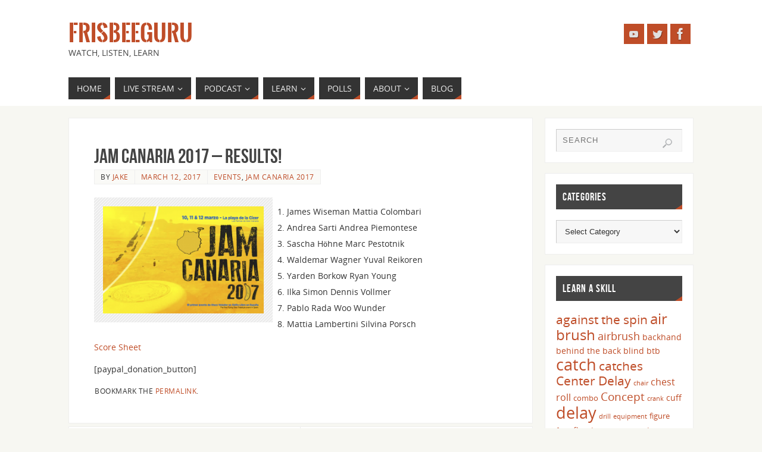

--- FILE ---
content_type: text/html; charset=UTF-8
request_url: https://heinsville.com/jam-canaria-2017-results/
body_size: 12089
content:
<!DOCTYPE html>
<html lang="en-US">
<head>
<meta name="viewport" content="width=device-width, user-scalable=yes, initial-scale=1.0, minimum-scale=1.0, maximum-scale=3.0">
<meta http-equiv="Content-Type" content="text/html; charset=UTF-8" />
<link rel="profile" href="http://gmpg.org/xfn/11" />
<link rel="pingback" href="https://heinsville.com/xmlrpc.php" />
<title>Jam Canaria 2017 &#8211; Results! &#8211; FrisbeeGuru</title>
<meta name='robots' content='max-image-preview:large' />
	<style>img:is([sizes="auto" i], [sizes^="auto," i]) { contain-intrinsic-size: 3000px 1500px }</style>
	
<style id='wp-emoji-styles-inline-css' type='text/css'>

	img.wp-smiley, img.emoji {
		display: inline !important;
		border: none !important;
		box-shadow: none !important;
		height: 1em !important;
		width: 1em !important;
		margin: 0 0.07em !important;
		vertical-align: -0.1em !important;
		background: none !important;
		padding: 0 !important;
	}
</style>
<link rel='stylesheet' id='wp-block-library-css' href='https://heinsville.com/wp-includes/css/dist/block-library/style.min.css?ver=6.8.3' type='text/css' media='all' />
<style id='classic-theme-styles-inline-css' type='text/css'>
/*! This file is auto-generated */
.wp-block-button__link{color:#fff;background-color:#32373c;border-radius:9999px;box-shadow:none;text-decoration:none;padding:calc(.667em + 2px) calc(1.333em + 2px);font-size:1.125em}.wp-block-file__button{background:#32373c;color:#fff;text-decoration:none}
</style>
<style id='powerpress-player-block-style-inline-css' type='text/css'>


</style>
<style id='global-styles-inline-css' type='text/css'>
:root{--wp--preset--aspect-ratio--square: 1;--wp--preset--aspect-ratio--4-3: 4/3;--wp--preset--aspect-ratio--3-4: 3/4;--wp--preset--aspect-ratio--3-2: 3/2;--wp--preset--aspect-ratio--2-3: 2/3;--wp--preset--aspect-ratio--16-9: 16/9;--wp--preset--aspect-ratio--9-16: 9/16;--wp--preset--color--black: #000000;--wp--preset--color--cyan-bluish-gray: #abb8c3;--wp--preset--color--white: #ffffff;--wp--preset--color--pale-pink: #f78da7;--wp--preset--color--vivid-red: #cf2e2e;--wp--preset--color--luminous-vivid-orange: #ff6900;--wp--preset--color--luminous-vivid-amber: #fcb900;--wp--preset--color--light-green-cyan: #7bdcb5;--wp--preset--color--vivid-green-cyan: #00d084;--wp--preset--color--pale-cyan-blue: #8ed1fc;--wp--preset--color--vivid-cyan-blue: #0693e3;--wp--preset--color--vivid-purple: #9b51e0;--wp--preset--gradient--vivid-cyan-blue-to-vivid-purple: linear-gradient(135deg,rgba(6,147,227,1) 0%,rgb(155,81,224) 100%);--wp--preset--gradient--light-green-cyan-to-vivid-green-cyan: linear-gradient(135deg,rgb(122,220,180) 0%,rgb(0,208,130) 100%);--wp--preset--gradient--luminous-vivid-amber-to-luminous-vivid-orange: linear-gradient(135deg,rgba(252,185,0,1) 0%,rgba(255,105,0,1) 100%);--wp--preset--gradient--luminous-vivid-orange-to-vivid-red: linear-gradient(135deg,rgba(255,105,0,1) 0%,rgb(207,46,46) 100%);--wp--preset--gradient--very-light-gray-to-cyan-bluish-gray: linear-gradient(135deg,rgb(238,238,238) 0%,rgb(169,184,195) 100%);--wp--preset--gradient--cool-to-warm-spectrum: linear-gradient(135deg,rgb(74,234,220) 0%,rgb(151,120,209) 20%,rgb(207,42,186) 40%,rgb(238,44,130) 60%,rgb(251,105,98) 80%,rgb(254,248,76) 100%);--wp--preset--gradient--blush-light-purple: linear-gradient(135deg,rgb(255,206,236) 0%,rgb(152,150,240) 100%);--wp--preset--gradient--blush-bordeaux: linear-gradient(135deg,rgb(254,205,165) 0%,rgb(254,45,45) 50%,rgb(107,0,62) 100%);--wp--preset--gradient--luminous-dusk: linear-gradient(135deg,rgb(255,203,112) 0%,rgb(199,81,192) 50%,rgb(65,88,208) 100%);--wp--preset--gradient--pale-ocean: linear-gradient(135deg,rgb(255,245,203) 0%,rgb(182,227,212) 50%,rgb(51,167,181) 100%);--wp--preset--gradient--electric-grass: linear-gradient(135deg,rgb(202,248,128) 0%,rgb(113,206,126) 100%);--wp--preset--gradient--midnight: linear-gradient(135deg,rgb(2,3,129) 0%,rgb(40,116,252) 100%);--wp--preset--font-size--small: 13px;--wp--preset--font-size--medium: 20px;--wp--preset--font-size--large: 36px;--wp--preset--font-size--x-large: 42px;--wp--preset--spacing--20: 0.44rem;--wp--preset--spacing--30: 0.67rem;--wp--preset--spacing--40: 1rem;--wp--preset--spacing--50: 1.5rem;--wp--preset--spacing--60: 2.25rem;--wp--preset--spacing--70: 3.38rem;--wp--preset--spacing--80: 5.06rem;--wp--preset--shadow--natural: 6px 6px 9px rgba(0, 0, 0, 0.2);--wp--preset--shadow--deep: 12px 12px 50px rgba(0, 0, 0, 0.4);--wp--preset--shadow--sharp: 6px 6px 0px rgba(0, 0, 0, 0.2);--wp--preset--shadow--outlined: 6px 6px 0px -3px rgba(255, 255, 255, 1), 6px 6px rgba(0, 0, 0, 1);--wp--preset--shadow--crisp: 6px 6px 0px rgba(0, 0, 0, 1);}:where(.is-layout-flex){gap: 0.5em;}:where(.is-layout-grid){gap: 0.5em;}body .is-layout-flex{display: flex;}.is-layout-flex{flex-wrap: wrap;align-items: center;}.is-layout-flex > :is(*, div){margin: 0;}body .is-layout-grid{display: grid;}.is-layout-grid > :is(*, div){margin: 0;}:where(.wp-block-columns.is-layout-flex){gap: 2em;}:where(.wp-block-columns.is-layout-grid){gap: 2em;}:where(.wp-block-post-template.is-layout-flex){gap: 1.25em;}:where(.wp-block-post-template.is-layout-grid){gap: 1.25em;}.has-black-color{color: var(--wp--preset--color--black) !important;}.has-cyan-bluish-gray-color{color: var(--wp--preset--color--cyan-bluish-gray) !important;}.has-white-color{color: var(--wp--preset--color--white) !important;}.has-pale-pink-color{color: var(--wp--preset--color--pale-pink) !important;}.has-vivid-red-color{color: var(--wp--preset--color--vivid-red) !important;}.has-luminous-vivid-orange-color{color: var(--wp--preset--color--luminous-vivid-orange) !important;}.has-luminous-vivid-amber-color{color: var(--wp--preset--color--luminous-vivid-amber) !important;}.has-light-green-cyan-color{color: var(--wp--preset--color--light-green-cyan) !important;}.has-vivid-green-cyan-color{color: var(--wp--preset--color--vivid-green-cyan) !important;}.has-pale-cyan-blue-color{color: var(--wp--preset--color--pale-cyan-blue) !important;}.has-vivid-cyan-blue-color{color: var(--wp--preset--color--vivid-cyan-blue) !important;}.has-vivid-purple-color{color: var(--wp--preset--color--vivid-purple) !important;}.has-black-background-color{background-color: var(--wp--preset--color--black) !important;}.has-cyan-bluish-gray-background-color{background-color: var(--wp--preset--color--cyan-bluish-gray) !important;}.has-white-background-color{background-color: var(--wp--preset--color--white) !important;}.has-pale-pink-background-color{background-color: var(--wp--preset--color--pale-pink) !important;}.has-vivid-red-background-color{background-color: var(--wp--preset--color--vivid-red) !important;}.has-luminous-vivid-orange-background-color{background-color: var(--wp--preset--color--luminous-vivid-orange) !important;}.has-luminous-vivid-amber-background-color{background-color: var(--wp--preset--color--luminous-vivid-amber) !important;}.has-light-green-cyan-background-color{background-color: var(--wp--preset--color--light-green-cyan) !important;}.has-vivid-green-cyan-background-color{background-color: var(--wp--preset--color--vivid-green-cyan) !important;}.has-pale-cyan-blue-background-color{background-color: var(--wp--preset--color--pale-cyan-blue) !important;}.has-vivid-cyan-blue-background-color{background-color: var(--wp--preset--color--vivid-cyan-blue) !important;}.has-vivid-purple-background-color{background-color: var(--wp--preset--color--vivid-purple) !important;}.has-black-border-color{border-color: var(--wp--preset--color--black) !important;}.has-cyan-bluish-gray-border-color{border-color: var(--wp--preset--color--cyan-bluish-gray) !important;}.has-white-border-color{border-color: var(--wp--preset--color--white) !important;}.has-pale-pink-border-color{border-color: var(--wp--preset--color--pale-pink) !important;}.has-vivid-red-border-color{border-color: var(--wp--preset--color--vivid-red) !important;}.has-luminous-vivid-orange-border-color{border-color: var(--wp--preset--color--luminous-vivid-orange) !important;}.has-luminous-vivid-amber-border-color{border-color: var(--wp--preset--color--luminous-vivid-amber) !important;}.has-light-green-cyan-border-color{border-color: var(--wp--preset--color--light-green-cyan) !important;}.has-vivid-green-cyan-border-color{border-color: var(--wp--preset--color--vivid-green-cyan) !important;}.has-pale-cyan-blue-border-color{border-color: var(--wp--preset--color--pale-cyan-blue) !important;}.has-vivid-cyan-blue-border-color{border-color: var(--wp--preset--color--vivid-cyan-blue) !important;}.has-vivid-purple-border-color{border-color: var(--wp--preset--color--vivid-purple) !important;}.has-vivid-cyan-blue-to-vivid-purple-gradient-background{background: var(--wp--preset--gradient--vivid-cyan-blue-to-vivid-purple) !important;}.has-light-green-cyan-to-vivid-green-cyan-gradient-background{background: var(--wp--preset--gradient--light-green-cyan-to-vivid-green-cyan) !important;}.has-luminous-vivid-amber-to-luminous-vivid-orange-gradient-background{background: var(--wp--preset--gradient--luminous-vivid-amber-to-luminous-vivid-orange) !important;}.has-luminous-vivid-orange-to-vivid-red-gradient-background{background: var(--wp--preset--gradient--luminous-vivid-orange-to-vivid-red) !important;}.has-very-light-gray-to-cyan-bluish-gray-gradient-background{background: var(--wp--preset--gradient--very-light-gray-to-cyan-bluish-gray) !important;}.has-cool-to-warm-spectrum-gradient-background{background: var(--wp--preset--gradient--cool-to-warm-spectrum) !important;}.has-blush-light-purple-gradient-background{background: var(--wp--preset--gradient--blush-light-purple) !important;}.has-blush-bordeaux-gradient-background{background: var(--wp--preset--gradient--blush-bordeaux) !important;}.has-luminous-dusk-gradient-background{background: var(--wp--preset--gradient--luminous-dusk) !important;}.has-pale-ocean-gradient-background{background: var(--wp--preset--gradient--pale-ocean) !important;}.has-electric-grass-gradient-background{background: var(--wp--preset--gradient--electric-grass) !important;}.has-midnight-gradient-background{background: var(--wp--preset--gradient--midnight) !important;}.has-small-font-size{font-size: var(--wp--preset--font-size--small) !important;}.has-medium-font-size{font-size: var(--wp--preset--font-size--medium) !important;}.has-large-font-size{font-size: var(--wp--preset--font-size--large) !important;}.has-x-large-font-size{font-size: var(--wp--preset--font-size--x-large) !important;}
:where(.wp-block-post-template.is-layout-flex){gap: 1.25em;}:where(.wp-block-post-template.is-layout-grid){gap: 1.25em;}
:where(.wp-block-columns.is-layout-flex){gap: 2em;}:where(.wp-block-columns.is-layout-grid){gap: 2em;}
:root :where(.wp-block-pullquote){font-size: 1.5em;line-height: 1.6;}
</style>
<link rel='stylesheet' id='cpsh-shortcodes-css' href='https://heinsville.com/wp-content/plugins/column-shortcodes/assets/css/shortcodes.css?ver=1.0.1' type='text/css' media='all' />
<link rel='stylesheet' id='parent-style-css' href='https://heinsville.com/wp-content/themes/parabola/style.css?ver=6.8.3' type='text/css' media='all' />
<link rel='stylesheet' id='parabola-fonts-css' href='https://heinsville.com/wp-content/themes/parabola/fonts/fontfaces.css?ver=2.4.2' type='text/css' media='all' />
<link rel='stylesheet' id='parabola-style-css' href='https://heinsville.com/wp-content/themes/parabola-child/style.css?ver=2.4.2' type='text/css' media='all' />
<style id='parabola-style-inline-css' type='text/css'>
#header, #main, .topmenu, #colophon, #footer2-inner { max-width: 1050px; } #container.one-column { } #container.two-columns-right #secondary { width:250px; float:right; } #container.two-columns-right #content { width:780px; float:left; } /*fallback*/ #container.two-columns-right #content { width:calc(100% - 270px); float:left; } #container.two-columns-left #primary { width:250px; float:left; } #container.two-columns-left #content { width:780px; float:right; } /*fallback*/ #container.two-columns-left #content { width:-moz-calc(100% - 270px); float:right; width:-webkit-calc(100% - 270px); width:calc(100% - 270px); } #container.three-columns-right .sidey { width:125px; float:left; } #container.three-columns-right #primary { margin-left:20px; margin-right:20px; } #container.three-columns-right #content { width:760px; float:left; } /*fallback*/ #container.three-columns-right #content { width:-moz-calc(100% - 290px); float:left; width:-webkit-calc(100% - 290px); width:calc(100% - 290px);} #container.three-columns-left .sidey { width:125px; float:left; } #container.three-columns-left #secondary {margin-left:20px; margin-right:20px; } #container.three-columns-left #content { width:760px; float:right;} /*fallback*/ #container.three-columns-left #content { width:-moz-calc(100% - 290px); float:right; width:-webkit-calc(100% - 290px); width:calc(100% - 290px); } #container.three-columns-sided .sidey { width:125px; float:left; } #container.three-columns-sided #secondary { float:right; } #container.three-columns-sided #content { width:760px; float:right; /*fallback*/ width:-moz-calc(100% - 290px); float:right; width:-webkit-calc(100% - 290px); float:right; width:calc(100% - 290px); float:right; margin: 0 145px 0 -1050px; } body { font-family: "Open Sans"; } #content h1.entry-title a, #content h2.entry-title a, #content h1.entry-title , #content h2.entry-title, #frontpage .nivo-caption h3, .column-header-image, .column-header-noimage, .columnmore { font-family: "Bebas Neue"; } .widget-title, .widget-title a { line-height: normal; font-family: "Bebas Neue"; } .entry-content h1, .entry-content h2, .entry-content h3, .entry-content h4, .entry-content h5, .entry-content h6, h3#comments-title, #comments #reply-title { font-family: "Yanone Kaffeesatz Regular"; } #site-title span a { font-family: "Oswald Stencil"; } #access ul li a, #access ul li a span { font-family: "Open Sans"; } body { color: #333333; background-color: #F7F7F2 } a { color: #BF4D28; } a:hover { color: #E6AC27; } #header-full { background-color: #FFFFFF; } #site-title span a { color:#BF4D28; } #site-description { color:#444444; } .socials a { background-color: #BF4D28; } .socials .socials-hover { background-color: #333333; } .breadcrumbs:before { border-color: transparent transparent transparent #333333; } #access a, #nav-toggle span { color: #EEEEEE; background-color: #333333; } @media (max-width: 650px) { #access, #nav-toggle { background-color: #333333; } } #access a:hover { color: #E6AC27; background-color: #444444; } #access > .menu > ul > li > a:after, #access > .menu > ul ul:after { border-color: transparent transparent #BF4D28 transparent; } #access ul li:hover a:after { border-bottom-color:#E6AC27;} #access ul li.current_page_item > a, #access ul li.current-menu-item > a, /*#access ul li.current_page_parent > a, #access ul li.current-menu-parent > a,*/ #access ul li.current_page_ancestor > a, #access ul li.current-menu-ancestor > a { color: #FFFFFF; background-color: #000000; } #access ul li.current_page_item > a:hover, #access ul li.current-menu-item > a:hover, /*#access ul li.current_page_parent > a:hover, #access ul li.current-menu-parent > a:hover,*/ #access ul li.current_page_ancestor > a:hover, #access ul li.current-menu-ancestor > a:hover { color: #E6AC27; } .topmenu ul li a { color: #666666; } .topmenu ul li a:after { border-color: #BF4D28 transparent transparent transparent; } .topmenu ul li a:hover:after {border-top-color:#E6AC27} .topmenu ul li a:hover { color: #666666; background-color: #FFFFFF; } div.post, div.page, div.hentry, div.product, div[class^='post-'], #comments, .comments, .column-text, .column-image, #srights, #slefts, #front-text3, #front-text4, .page-title, .page-header, article.post, article.page, article.hentry, .contentsearch, #author-info, #nav-below, .yoyo > li, .woocommerce #mainwoo { background-color: #FFFFFF; } div.post, div.page, div.hentry, .sidey .widget-container, #comments, .commentlist .comment-body, article.post, article.page, article.hentry, #nav-below, .page-header, .yoyo > li, #front-text3, #front-text4 { border-color: #EEEEEE; } #author-info, #entry-author-info { border-color: #F7F7F7; } #entry-author-info #author-avatar, #author-info #author-avatar { border-color: #EEEEEE; } article.sticky:hover { border-color: rgba(230,172,39,.6); } .sidey .widget-container { color: #333333; background-color: #FFFFFF; } .sidey .widget-title { color: #FFFFFF; background-color: #444444; } .sidey .widget-title:after { border-color: transparent transparent #BF4D28; } .sidey .widget-container a { color: #BF4D28; } .sidey .widget-container a:hover { color: #E6AC27; } .entry-content h1, .entry-content h2, .entry-content h3, .entry-content h4, .entry-content h5, .entry-content h6 { color: #444444; } .entry-title, .entry-title a, .page-title { color: #444444; } .entry-title a:hover { color: #000000; } #content h3.entry-format { color: #EEEEEE; background-color: #333333; border-color: #333333; } #content h3.entry-format { color: #EEEEEE; background-color: #333333; border-color: #333333; } .comments-link { background-color: #F7F7F7; } .comments-link:before { border-color: #F7F7F7 transparent transparent; } #footer { color: #AAAAAA; background-color: #1A1917; } #footer2 { color: #AAAAAA; background-color: #131211; border-color:rgba(255,255,255,.1); } #footer a { color: #BF4D28; } #footer a:hover { color: #E6AC27; } #footer2 a { color: #BF4D28; } #footer2 a:hover { color: #E6AC27; } #footer .widget-container { color: #333333; background-color: #FFFFFF; } #footer .widget-title { color: #FFFFFF; background-color: #444444; } #footer .widget-title:after { border-color: transparent transparent #BF4D28; } .footermenu ul li a:after { border-color: transparent transparent #BF4D28 transparent; } a.continue-reading-link { color:#EEEEEE !important; background:#333333; border-color:#EEEEEE; } a.continue-reading-link:hover { background-color:#BF4D28; } .button, #respond .form-submit input#submit { background-color: #F7F7F7; border-color: #EEEEEE; } .button:hover, #respond .form-submit input#submit:hover { border-color: #CCCCCC; } .entry-content tr th, .entry-content thead th { color: #FFFFFF; background-color: #444444; } .entry-content fieldset, .entry-content tr td { border-color: #CCCCCC; } hr { background-color: #CCCCCC; } input[type="text"], input[type="password"], input[type="email"], textarea, select, input[type="color"],input[type="date"],input[type="datetime"],input[type="datetime-local"],input[type="month"],input[type="number"],input[type="range"], input[type="search"],input[type="tel"],input[type="time"],input[type="url"],input[type="week"] { background-color: #F7F7F7; border-color: #CCCCCC #EEEEEE #EEEEEE #CCCCCC; color: #333333; } input[type="submit"], input[type="reset"] { color: #333333; background-color: #F7F7F7; border-color: #EEEEEE;} input[type="text"]:hover, input[type="password"]:hover, input[type="email"]:hover, textarea:hover, input[type="color"]:hover, input[type="date"]:hover, input[type="datetime"]:hover, input[type="datetime-local"]:hover, input[type="month"]:hover, input[type="number"]:hover, input[type="range"]:hover, input[type="search"]:hover, input[type="tel"]:hover, input[type="time"]:hover, input[type="url"]:hover, input[type="week"]:hover { background-color: rgb(247,247,247); background-color: rgba(247,247,247,0.4); } .entry-content code { border-color: #CCCCCC; background-color: #F7F7F7; } .entry-content pre { background-color: #F7F7F7; } .entry-content blockquote { border-color: #BF4D28; background-color: #F7F7F7; } abbr, acronym { border-color: #333333; } span.edit-link { color: #333333; background-color: #EEEEEE; border-color: #F7F7F7; } .meta-border .entry-meta span, .meta-border .entry-utility span.bl_posted { border-color: #F7F7F7; } .meta-accented .entry-meta span, .meta-accented .entry-utility span.bl_posted { background-color: #EEEEEE; border-color: #F7F7F7; } .comment-meta a { color: #999999; } .comment-author { background-color: #F7F7F7; } .comment-details:after { border-color: transparent transparent transparent #F7F7F7; } .comment:hover > div > .comment-author { background-color: #EEEEEE; } .comment:hover > div > .comment-author .comment-details:after { border-color: transparent transparent transparent #EEEEEE; } #respond .form-allowed-tags { color: #999999; } .comment .reply a { border-color: #EEEEEE; color: #333333;} .comment .reply a:hover { background-color: #EEEEEE } .nav-next a:hover, .nav-previous a:hover {background: #F7F7F7} .pagination .current { font-weight: bold; } .pagination span, .pagination a { background-color: #FFFFFF; } .pagination a:hover { background-color: #333333;color:#BF4D28} .page-link em {background-color: #333333; color:#BF4D28;} .page-link a em {color:#E6AC27;} .page-link a:hover em {background-color:#444444;} #searchform input[type="text"] {color:#999999;} #toTop {border-color:transparent transparent #131211;} #toTop:after {border-color:transparent transparent #FFFFFF;} #toTop:hover:after {border-bottom-color:#BF4D28;} .caption-accented .wp-caption { background-color:rgb(191,77,40); background-color:rgba(191,77,40,0.8); color:#FFFFFF} .meta-themed .entry-meta span { color: #999999; background-color: #F7F7F7; border-color: #EEEEEE; } .meta-themed .entry-meta span:hover { background-color: #EEEEEE; } .meta-themed .entry-meta span a:hover { color: #333333; } .entry-content, .entry-summary, #front-text3, #front-text4 { text-align:Default ; } html { font-size:14px; line-height:1.7em; } #content h1.entry-title, #content h2.entry-title { font-size:34px ;} .widget-title, .widget-title a { font-size:18px ;} .entry-content h1 { font-size: 2.676em; } #frontpage h1 { font-size: 2.076em; } .entry-content h2 { font-size: 2.352em; } #frontpage h2 { font-size: 1.752em; } .entry-content h3 { font-size: 2.028em; } #frontpage h3 { font-size: 1.428em; } .entry-content h4 { font-size: 1.704em; } #frontpage h4 { font-size: 1.104em; } .entry-content h5 { font-size: 1.38em; } #frontpage h5 { font-size: 0.78em; } .entry-content h6 { font-size: 1.056em; } #frontpage h6 { font-size: 0.456em; } #site-title span a { font-size:38px ;} #access ul li a { font-size:14px ;} #access ul ul ul a {font-size:12px;} .nocomments, .nocomments2 {display:none;} #header-container > div:first-child { margin:40px 0 0 0px;} .page h1.entry-title, .home .page h2.entry-title { display:none; } .entry-content p, .entry-content ul, .entry-content ol, .entry-content dd, .entry-content pre, .entry-content hr, .commentlist p { margin-bottom: 1.0em; } #header-widget-area { width: 33%; } #branding { height:120px; } @media (max-width: 800px) { #content h1.entry-title, #content h2.entry-title { font-size:32.3px ; } #site-title span a { font-size:34.2px;} } @media (max-width: 650px) { #content h1.entry-title, #content h2.entry-title {font-size:30.6px ;} #site-title span a { font-size:30.4px;} } @media (max-width: 480px) { #site-title span a { font-size:22.8px;} } 
/* Parabola Custom CSS */
</style>
<link rel='stylesheet' id='parabola-mobile-css' href='https://heinsville.com/wp-content/themes/parabola/styles/style-mobile.css?ver=2.4.2' type='text/css' media='all' />
<script type="text/javascript" src="https://heinsville.com/wp-includes/js/jquery/jquery.min.js?ver=3.7.1" id="jquery-core-js"></script>
<script type="text/javascript" src="https://heinsville.com/wp-includes/js/jquery/jquery-migrate.min.js?ver=3.4.1" id="jquery-migrate-js"></script>
<script type="text/javascript" id="parabola-frontend-js-extra">
/* <![CDATA[ */
var parabola_settings = {"masonry":"0","magazine":"0","mobile":"1","fitvids":"1"};
/* ]]> */
</script>
<script type="text/javascript" src="https://heinsville.com/wp-content/themes/parabola/js/frontend.js?ver=2.4.2" id="parabola-frontend-js"></script>
<link rel="https://api.w.org/" href="https://heinsville.com/wp-json/" /><link rel="alternate" title="JSON" type="application/json" href="https://heinsville.com/wp-json/wp/v2/posts/1630" /><link rel="EditURI" type="application/rsd+xml" title="RSD" href="https://heinsville.com/xmlrpc.php?rsd" />
<meta name="generator" content="WordPress 6.8.3" />
<link rel="canonical" href="https://heinsville.com/jam-canaria-2017-results/" />
<link rel='shortlink' href='https://heinsville.com/?p=1630' />
<link rel="alternate" title="oEmbed (JSON)" type="application/json+oembed" href="https://heinsville.com/wp-json/oembed/1.0/embed?url=https%3A%2F%2Fheinsville.com%2Fjam-canaria-2017-results%2F" />
<link rel="alternate" title="oEmbed (XML)" type="text/xml+oembed" href="https://heinsville.com/wp-json/oembed/1.0/embed?url=https%3A%2F%2Fheinsville.com%2Fjam-canaria-2017-results%2F&#038;format=xml" />
            <script type="text/javascript"><!--
                                function powerpress_pinw(pinw_url){window.open(pinw_url, 'PowerPressPlayer','toolbar=0,status=0,resizable=1,width=460,height=320');	return false;}
                //-->

                // tabnab protection
                window.addEventListener('load', function () {
                    // make all links have rel="noopener noreferrer"
                    document.querySelectorAll('a[target="_blank"]').forEach(link => {
                        link.setAttribute('rel', 'noopener noreferrer');
                    });
                });
            </script>
            <link rel="icon" href="https://heinsville.com/wp-content/uploads/2017/08/cropped-FrisbeeGuruLogo-32x32.png" sizes="32x32" />
<link rel="icon" href="https://heinsville.com/wp-content/uploads/2017/08/cropped-FrisbeeGuruLogo-192x192.png" sizes="192x192" />
<link rel="apple-touch-icon" href="https://heinsville.com/wp-content/uploads/2017/08/cropped-FrisbeeGuruLogo-180x180.png" />
<meta name="msapplication-TileImage" content="https://heinsville.com/wp-content/uploads/2017/08/cropped-FrisbeeGuruLogo-270x270.png" />
<!--[if lt IE 9]>
<script>
document.createElement('header');
document.createElement('nav');
document.createElement('section');
document.createElement('article');
document.createElement('aside');
document.createElement('footer');
</script>
<![endif]-->
<meta name="generator" content="AccelerateWP 3.19.0.1-1.1-27" data-wpr-features="wpr_desktop" /></head>
<body class="wp-singular post-template-default single single-post postid-1630 single-format-standard wp-theme-parabola wp-child-theme-parabola-child parabola-image-five caption-light meta-light parabola_triagles parabola-menu-left">

<div data-rocket-location-hash="ce6ff6046ce9cd5e9c31fcf2c27e9d84" id="toTop"> </div>
<div data-rocket-location-hash="f49c6eaa68d8c4353dacd92b9075305c" id="wrapper" class="hfeed">


<div data-rocket-location-hash="2d0c5aa5711dfca9fd4f9583f0e48a46" id="header-full">

<header data-rocket-location-hash="04c00bc8de8245c49fde1866424fb1de" id="header">


		<div id="masthead">

			<div id="branding" role="banner" >

				<div id="header-container">
<div><div id="site-title"><span> <a href="https://heinsville.com/" title="FrisbeeGuru" rel="home">FrisbeeGuru</a> </span></div><div id="site-description" >Watch, Listen, Learn</div></div><div class="socials" id="sheader">
			<a  target="_blank"  rel="nofollow" href="https://www.youtube.com/channel/UC9sxrbAUxV1hFgOJruGigkQ"
			class="socialicons social-YouTube" title="YouTube">
				<img alt="YouTube" src="https://heinsville.com/wp-content/themes/parabola/images/socials/YouTube.png" />
			</a>
			<a  target="_blank"  rel="nofollow" href="https://twitter.com/heinsville"
			class="socialicons social-Twitter" title="Twitter">
				<img alt="Twitter" src="https://heinsville.com/wp-content/themes/parabola/images/socials/Twitter.png" />
			</a>
			<a  target="_blank"  rel="nofollow" href="https://www.facebook.com/FrisbeeGuru-1933706883554163/"
			class="socialicons social-Facebook" title="Facebook">
				<img alt="Facebook" src="https://heinsville.com/wp-content/themes/parabola/images/socials/Facebook.png" />
			</a></div></div>								<div style="clear:both;"></div>

			</div><!-- #branding -->
			<a id="nav-toggle"><span>&nbsp;</span></a>
			
			<nav id="access" class="jssafe" role="navigation">

					<div class="skip-link screen-reader-text"><a href="#content" title="Skip to content">Skip to content</a></div>
	<div class="menu"><ul id="prime_nav" class="menu"><li id="menu-item-285" class="menu-item menu-item-type-custom menu-item-object-custom menu-item-285"><a href="/"><span>Home</span></a></li>
<li id="menu-item-516" class="menu-item menu-item-type-post_type menu-item-object-page menu-item-has-children menu-item-516"><a href="https://heinsville.com/live-streaming/"><span>Live Stream</span></a>
<ul class="sub-menu">
	<li id="menu-item-2001" class="menu-item menu-item-type-taxonomy menu-item-object-category current-post-ancestor current-menu-parent current-post-parent menu-item-2001"><a href="https://heinsville.com/category/events/"><span>Past Events</span></a></li>
</ul>
</li>
<li id="menu-item-1363" class="menu-item menu-item-type-taxonomy menu-item-object-category menu-item-has-children menu-item-1363"><a href="https://heinsville.com/category/shootin-frizbreeze/"><span>Podcast</span></a>
<ul class="sub-menu">
	<li id="menu-item-1757" class="menu-item menu-item-type-taxonomy menu-item-object-category menu-item-1757"><a href="https://heinsville.com/category/shootin-frizbreeze/"><span>Listen</span></a></li>
</ul>
</li>
<li id="menu-item-376" class="menu-item menu-item-type-post_type menu-item-object-page menu-item-has-children menu-item-376"><a href="https://heinsville.com/learn-to-jam/"><span>Learn</span></a>
<ul class="sub-menu">
	<li id="menu-item-1762" class="menu-item menu-item-type-post_type menu-item-object-page menu-item-1762"><a href="https://heinsville.com/learn-to-jam/"><span>Start Here</span></a></li>
	<li id="menu-item-238" class="menu-item menu-item-type-post_type menu-item-object-page menu-item-has-children menu-item-238"><a href="https://heinsville.com/what-is-freestyle-frisbee/"><span>What is Freestyle Frisbee</span></a>
	<ul class="sub-menu">
		<li id="menu-item-2216" class="menu-item menu-item-type-taxonomy menu-item-object-category menu-item-2216"><a href="https://heinsville.com/category/history/"><span>History</span></a></li>
	</ul>
</li>
	<li id="menu-item-1763" class="menu-item menu-item-type-taxonomy menu-item-object-category menu-item-1763"><a href="https://heinsville.com/category/word/"><span>Terminology</span></a></li>
</ul>
</li>
<li id="menu-item-1797" class="menu-item menu-item-type-taxonomy menu-item-object-category menu-item-1797"><a href="https://heinsville.com/category/polls/"><span>Polls</span></a></li>
<li id="menu-item-18" class="menu-item menu-item-type-post_type menu-item-object-page menu-item-has-children menu-item-18"><a href="https://heinsville.com/about-us/"><span>About</span></a>
<ul class="sub-menu">
	<li id="menu-item-2107" class="menu-item menu-item-type-post_type menu-item-object-page menu-item-2107"><a href="https://heinsville.com/about-us/"><span>Our Mission</span></a></li>
</ul>
</li>
<li id="menu-item-3054" class="menu-item menu-item-type-post_type menu-item-object-page menu-item-3054"><a href="https://heinsville.com/blog/"><span>Blog</span></a></li>
</ul></div>
			</nav><!-- #access -->

		</div><!-- #masthead -->

	<div style="clear:both;height:1px;width:1px;"> </div>

</header><!-- #header -->
</div><!-- #header-full -->
<div data-rocket-location-hash="d0bf6e2a7a6eaaf300d44482be731ada" id="main">
	<div  id="forbottom" >
		
		<div style="clear:both;"> </div>

		
		<section id="container" class="two-columns-right">
			<div id="content" role="main">
			

				<div id="post-1630" class="post-1630 post type-post status-publish format-standard has-post-thumbnail hentry category-events category-jam-canaria-2017">
					<h1 class="entry-title">Jam Canaria 2017 &#8211; Results!</h1>
										<div class="entry-meta">
						&nbsp; <span class="author vcard" >By  <a class="url fn n" rel="author" href="https://heinsville.com/author/heinsvil/" title="View all posts by Jake">Jake</a></span> <span><time class="onDate date published" datetime="2017-03-12T12:40:25-07:00"> <a href="https://heinsville.com/jam-canaria-2017-results/" rel="bookmark">March 12, 2017</a> </time></span><time class="updated"  datetime="2024-07-29T16:33:27-07:00">July 29, 2024</time> <span class="bl_categ"> <a href="https://heinsville.com/category/events/" rel="tag">Events</a>, <a href="https://heinsville.com/category/events/2017/jam-canaria-2017/" rel="tag">Jam Canaria 2017</a> </span>  					</div><!-- .entry-meta -->

					<div class="entry-content">
						<p><a href="http://www.heinsville.com/wp-content/uploads/2013/08/JAM-CANARIA_Flyer_150x100_LowRes.png"><img fetchpriority="high" decoding="async" class="wp-image-1587 size-medium alignleft" src="http://www.heinsville.com/wp-content/uploads/2013/08/JAM-CANARIA_Flyer_150x100_LowRes-300x200.png" alt="Jam Canaria 2017" width="300" height="200" srcset="https://heinsville.com/wp-content/uploads/2013/08/JAM-CANARIA_Flyer_150x100_LowRes-300x200.png 300w, https://heinsville.com/wp-content/uploads/2013/08/JAM-CANARIA_Flyer_150x100_LowRes-768x512.png 768w, https://heinsville.com/wp-content/uploads/2013/08/JAM-CANARIA_Flyer_150x100_LowRes-225x150.png 225w, https://heinsville.com/wp-content/uploads/2013/08/JAM-CANARIA_Flyer_150x100_LowRes-150x100.png 150w, https://heinsville.com/wp-content/uploads/2013/08/JAM-CANARIA_Flyer_150x100_LowRes.png 885w" sizes="(max-width: 300px) 100vw, 300px" /></a></p>
<ol style="page-break-before: always;">
<li>James Wiseman Mattia Colombari</li>
<li>Andrea Sarti Andrea Piemontese</li>
<li>Sascha Höhne Marc Pestotnik</li>
<li>Waldemar Wagner Yuval Reikoren</li>
<li>Yarden Borkow Ryan Young</li>
<li>Ilka Simon Dennis Vollmer</li>
<li>Pablo Rada Woo Wunder</li>
<li>Mattia Lambertini Silvina Porsch</li>
</ol>
<p><a href="http://www.heinsville.com/wp-content/uploads/2017/03/CanariaResults.png">Score Sheet</a></p>
<p>[paypal_donation_button]</p>
											</div><!-- .entry-content -->


					<div class="entry-utility">
						<span class="bl_bookmark">Bookmark the  <a href="https://heinsville.com/jam-canaria-2017-results/" title="Permalink to Jam Canaria 2017 &#8211; Results!" rel="bookmark">permalink</a>. </span>											</div><!-- .entry-utility -->
				</div><!-- #post-## -->

				<div id="nav-below" class="navigation">
					<div class="nav-previous"><a href="https://heinsville.com/jam-canaria-semi-results-finals-pool/" rel="prev"><span class="meta-nav">&laquo;</span> Jam Canaria Semi results and Finals Pool</a></div>
					<div class="nav-next"><a href="https://heinsville.com/word-day-hoop/" rel="next">Word of the Day &#8211; Hoop <span class="meta-nav">&raquo;</span></a></div>
				</div><!-- #nav-below -->

				<div id="comments" class="hideme">
	<p class="nocomments">Comments are closed.</p>
</div><!-- #comments -->


						</div><!-- #content -->
			<div id="secondary" class="widget-area sidey" role="complementary">
		
			<ul class="xoxo">
								<li id="search-4" class="widget-container widget_search">
<form role="search" method="get" class="searchform" action="https://heinsville.com/">
	<label>
		<span class="screen-reader-text">Search for:</span>
		<input type="search" class="s" placeholder="SEARCH" value="" name="s" />
	</label>
	<button type="submit" class="searchsubmit"><span class="screen-reader-text">Search</span></button>
</form>
</li><li id="categories-3" class="widget-container widget_categories"><h3 class="widget-title">Categories</h3><form action="https://heinsville.com" method="get"><label class="screen-reader-text" for="cat">Categories</label><select  name='cat' id='cat' class='postform'>
	<option value='-1'>Select Category</option>
	<option class="level-0" value="154">Events</option>
	<option class="level-1" value="172">&nbsp;&nbsp;&nbsp;1974</option>
	<option class="level-2" value="173">&nbsp;&nbsp;&nbsp;&nbsp;&nbsp;&nbsp;Canadian Open</option>
	<option class="level-2" value="174">&nbsp;&nbsp;&nbsp;&nbsp;&nbsp;&nbsp;Jersey Jam</option>
	<option class="level-1" value="222">&nbsp;&nbsp;&nbsp;2002</option>
	<option class="level-2" value="223">&nbsp;&nbsp;&nbsp;&nbsp;&nbsp;&nbsp;FPAW</option>
	<option class="level-1" value="179">&nbsp;&nbsp;&nbsp;2010</option>
	<option class="level-2" value="7">&nbsp;&nbsp;&nbsp;&nbsp;&nbsp;&nbsp;Superhein 2010</option>
	<option class="level-1" value="178">&nbsp;&nbsp;&nbsp;2014</option>
	<option class="level-2" value="68">&nbsp;&nbsp;&nbsp;&nbsp;&nbsp;&nbsp;AFO2014</option>
	<option class="level-2" value="170">&nbsp;&nbsp;&nbsp;&nbsp;&nbsp;&nbsp;FPAW 2014</option>
	<option class="level-1" value="175">&nbsp;&nbsp;&nbsp;2015</option>
	<option class="level-2" value="119">&nbsp;&nbsp;&nbsp;&nbsp;&nbsp;&nbsp;AFC 2015</option>
	<option class="level-2" value="169">&nbsp;&nbsp;&nbsp;&nbsp;&nbsp;&nbsp;The Jammers 2015</option>
	<option class="level-1" value="176">&nbsp;&nbsp;&nbsp;2016</option>
	<option class="level-2" value="134">&nbsp;&nbsp;&nbsp;&nbsp;&nbsp;&nbsp;FPAW2016</option>
	<option class="level-1" value="177">&nbsp;&nbsp;&nbsp;2017</option>
	<option class="level-2" value="182">&nbsp;&nbsp;&nbsp;&nbsp;&nbsp;&nbsp;American Freestyle Open 2017</option>
	<option class="level-2" value="196">&nbsp;&nbsp;&nbsp;&nbsp;&nbsp;&nbsp;City vs City</option>
	<option class="level-2" value="188">&nbsp;&nbsp;&nbsp;&nbsp;&nbsp;&nbsp;FPAW 2017</option>
	<option class="level-2" value="155">&nbsp;&nbsp;&nbsp;&nbsp;&nbsp;&nbsp;Frisbeer Cup 2017</option>
	<option class="level-2" value="185">&nbsp;&nbsp;&nbsp;&nbsp;&nbsp;&nbsp;German Championships 2017</option>
	<option class="level-2" value="181">&nbsp;&nbsp;&nbsp;&nbsp;&nbsp;&nbsp;Italian Open 2017</option>
	<option class="level-2" value="194">&nbsp;&nbsp;&nbsp;&nbsp;&nbsp;&nbsp;Jam Britannia III</option>
	<option class="level-2" value="161">&nbsp;&nbsp;&nbsp;&nbsp;&nbsp;&nbsp;Jam Canaria 2017</option>
	<option class="level-2" value="195">&nbsp;&nbsp;&nbsp;&nbsp;&nbsp;&nbsp;Lazzaroni</option>
	<option class="level-2" value="183">&nbsp;&nbsp;&nbsp;&nbsp;&nbsp;&nbsp;Munich Mash</option>
	<option class="level-2" value="165">&nbsp;&nbsp;&nbsp;&nbsp;&nbsp;&nbsp;Paganello 2017</option>
	<option class="level-2" value="186">&nbsp;&nbsp;&nbsp;&nbsp;&nbsp;&nbsp;Potlatch</option>
	<option class="level-2" value="171">&nbsp;&nbsp;&nbsp;&nbsp;&nbsp;&nbsp;The Jammers 2017</option>
	<option class="level-2" value="162">&nbsp;&nbsp;&nbsp;&nbsp;&nbsp;&nbsp;Virginia States 2017</option>
	<option class="level-2" value="187">&nbsp;&nbsp;&nbsp;&nbsp;&nbsp;&nbsp;WFDF 2017 &#8211; Freestyle Event</option>
	<option class="level-1" value="197">&nbsp;&nbsp;&nbsp;2018</option>
	<option class="level-2" value="225">&nbsp;&nbsp;&nbsp;&nbsp;&nbsp;&nbsp;Beach Stylers 2018</option>
	<option class="level-2" value="210">&nbsp;&nbsp;&nbsp;&nbsp;&nbsp;&nbsp;Black to the Forest</option>
	<option class="level-2" value="218">&nbsp;&nbsp;&nbsp;&nbsp;&nbsp;&nbsp;Deutsche Meisterschaft 2018</option>
	<option class="level-2" value="219">&nbsp;&nbsp;&nbsp;&nbsp;&nbsp;&nbsp;European Freestyle Open 2018</option>
	<option class="level-2" value="220">&nbsp;&nbsp;&nbsp;&nbsp;&nbsp;&nbsp;Freestyle Players Association World Championships 2018</option>
	<option class="level-2" value="215">&nbsp;&nbsp;&nbsp;&nbsp;&nbsp;&nbsp;Frisbee Italian Championship Open 2018</option>
	<option class="level-2" value="199">&nbsp;&nbsp;&nbsp;&nbsp;&nbsp;&nbsp;Frisbeer Cup 2018</option>
	<option class="level-2" value="227">&nbsp;&nbsp;&nbsp;&nbsp;&nbsp;&nbsp;Golden Gate Shred 2018</option>
	<option class="level-2" value="206">&nbsp;&nbsp;&nbsp;&nbsp;&nbsp;&nbsp;IFC 2018</option>
	<option class="level-2" value="198">&nbsp;&nbsp;&nbsp;&nbsp;&nbsp;&nbsp;In Den Hallen</option>
	<option class="level-2" value="226">&nbsp;&nbsp;&nbsp;&nbsp;&nbsp;&nbsp;Jam Britania 4</option>
	<option class="level-2" value="217">&nbsp;&nbsp;&nbsp;&nbsp;&nbsp;&nbsp;Sunbreak</option>
	<option class="level-2" value="213">&nbsp;&nbsp;&nbsp;&nbsp;&nbsp;&nbsp;The Jammers</option>
	<option class="level-2" value="221">&nbsp;&nbsp;&nbsp;&nbsp;&nbsp;&nbsp;Torneo Frisbee Freestyle 2018</option>
	<option class="level-2" value="216">&nbsp;&nbsp;&nbsp;&nbsp;&nbsp;&nbsp;US Open 2018</option>
	<option class="level-2" value="214">&nbsp;&nbsp;&nbsp;&nbsp;&nbsp;&nbsp;Virginia States 2018</option>
	<option class="level-1" value="228">&nbsp;&nbsp;&nbsp;2019</option>
	<option class="level-2" value="239">&nbsp;&nbsp;&nbsp;&nbsp;&nbsp;&nbsp;Beach Stylers 2019</option>
	<option class="level-2" value="230">&nbsp;&nbsp;&nbsp;&nbsp;&nbsp;&nbsp;City vs City 2019</option>
	<option class="level-2" value="240">&nbsp;&nbsp;&nbsp;&nbsp;&nbsp;&nbsp;FPAW 2019</option>
	<option class="level-2" value="231">&nbsp;&nbsp;&nbsp;&nbsp;&nbsp;&nbsp;Frisbeer Cup 2019</option>
	<option class="level-2" value="235">&nbsp;&nbsp;&nbsp;&nbsp;&nbsp;&nbsp;German Championships 2019</option>
	<option class="level-2" value="232">&nbsp;&nbsp;&nbsp;&nbsp;&nbsp;&nbsp;HolyJam 2019</option>
	<option class="level-2" value="236">&nbsp;&nbsp;&nbsp;&nbsp;&nbsp;&nbsp;Italian Open 2019</option>
	<option class="level-2" value="234">&nbsp;&nbsp;&nbsp;&nbsp;&nbsp;&nbsp;The Jammers 2019</option>
	<option class="level-2" value="238">&nbsp;&nbsp;&nbsp;&nbsp;&nbsp;&nbsp;Torneo Di Frisbee 2019</option>
	<option class="level-2" value="233">&nbsp;&nbsp;&nbsp;&nbsp;&nbsp;&nbsp;Virginia States 2019</option>
	<option class="level-2" value="237">&nbsp;&nbsp;&nbsp;&nbsp;&nbsp;&nbsp;WOC 2019</option>
	<option class="level-2" value="229">&nbsp;&nbsp;&nbsp;&nbsp;&nbsp;&nbsp;World Urban Games 2019</option>
	<option class="level-1" value="241">&nbsp;&nbsp;&nbsp;2020</option>
	<option class="level-2" value="242">&nbsp;&nbsp;&nbsp;&nbsp;&nbsp;&nbsp;City Vs City</option>
	<option class="level-2" value="243">&nbsp;&nbsp;&nbsp;&nbsp;&nbsp;&nbsp;In Den Hallen 2020</option>
	<option class="level-2" value="245">&nbsp;&nbsp;&nbsp;&nbsp;&nbsp;&nbsp;Tiny Room Battle Challenge 2020</option>
	<option class="level-1" value="246">&nbsp;&nbsp;&nbsp;2021</option>
	<option class="level-2" value="247">&nbsp;&nbsp;&nbsp;&nbsp;&nbsp;&nbsp;Tiny Room Battle Challenge 4</option>
	<option class="level-0" value="6">Freestyle Frisbee in the News</option>
	<option class="level-0" value="167">History</option>
	<option class="level-0" value="79">Interviews</option>
	<option class="level-0" value="211">Jam Scenes</option>
	<option class="level-1" value="212">&nbsp;&nbsp;&nbsp;New York City</option>
	<option class="level-1" value="70">&nbsp;&nbsp;&nbsp;Portland Series</option>
	<option class="level-0" value="5">Learn to Jam</option>
	<option class="level-1" value="23">&nbsp;&nbsp;&nbsp;Advanced</option>
	<option class="level-1" value="16">&nbsp;&nbsp;&nbsp;Beginner</option>
	<option class="level-1" value="22">&nbsp;&nbsp;&nbsp;Intermediate</option>
	<option class="level-1" value="24">&nbsp;&nbsp;&nbsp;Other</option>
	<option class="level-0" value="14">Links</option>
	<option class="level-0" value="63">Live Stream</option>
	<option class="level-1" value="152">&nbsp;&nbsp;&nbsp;How To</option>
	<option class="level-0" value="71">News</option>
	<option class="level-0" value="8">Polls</option>
	<option class="level-0" value="15">Press Release</option>
	<option class="level-0" value="153">Shootin The FrizBreeze</option>
	<option class="level-0" value="184">Store</option>
	<option class="level-0" value="9">The Jam Report</option>
	<option class="level-0" value="200">Trivia</option>
	<option class="level-0" value="1">Uncategorized</option>
	<option class="level-0" value="13">Videos</option>
	<option class="level-0" value="12">Word of the Day</option>
	<option class="level-0" value="224">You Shredded Guys</option>
</select>
</form><script type="text/javascript">
/* <![CDATA[ */

(function() {
	var dropdown = document.getElementById( "cat" );
	function onCatChange() {
		if ( dropdown.options[ dropdown.selectedIndex ].value > 0 ) {
			dropdown.parentNode.submit();
		}
	}
	dropdown.onchange = onCatChange;
})();

/* ]]> */
</script>
</li><li id="tag_cloud-3" class="widget-container widget_tag_cloud"><h3 class="widget-title">Learn a Skill</h3><div class="tagcloud"><a href="https://heinsville.com/tag/against-the-spin/" class="tag-cloud-link tag-link-36 tag-link-position-1" style="font-size: 15.550561797753pt;" aria-label="against the spin (11 items)">against the spin</a>
<a href="https://heinsville.com/tag/air-brush/" class="tag-cloud-link tag-link-27 tag-link-position-2" style="font-size: 17.910112359551pt;" aria-label="air brush (16 items)">air brush</a>
<a href="https://heinsville.com/tag/airbrush/" class="tag-cloud-link tag-link-69 tag-link-position-3" style="font-size: 13.505617977528pt;" aria-label="airbrush (8 items)">airbrush</a>
<a href="https://heinsville.com/tag/backhand/" class="tag-cloud-link tag-link-53 tag-link-position-4" style="font-size: 10.831460674157pt;" aria-label="backhand (5 items)">backhand</a>
<a href="https://heinsville.com/tag/behind-the-back/" class="tag-cloud-link tag-link-95 tag-link-position-5" style="font-size: 10.831460674157pt;" aria-label="behind the back (5 items)">behind the back</a>
<a href="https://heinsville.com/tag/blind/" class="tag-cloud-link tag-link-117 tag-link-position-6" style="font-size: 10.831460674157pt;" aria-label="blind (5 items)">blind</a>
<a href="https://heinsville.com/tag/btb/" class="tag-cloud-link tag-link-96 tag-link-position-7" style="font-size: 10.831460674157pt;" aria-label="btb (5 items)">btb</a>
<a href="https://heinsville.com/tag/catch/" class="tag-cloud-link tag-link-61 tag-link-position-8" style="font-size: 20.584269662921pt;" aria-label="catch (24 items)">catch</a>
<a href="https://heinsville.com/tag/catches/" class="tag-cloud-link tag-link-40 tag-link-position-9" style="font-size: 15.550561797753pt;" aria-label="catches (11 items)">catches</a>
<a href="https://heinsville.com/tag/center-delay/" class="tag-cloud-link tag-link-80 tag-link-position-10" style="font-size: 15.550561797753pt;" aria-label="Center Delay (11 items)">Center Delay</a>
<a href="https://heinsville.com/tag/chair/" class="tag-cloud-link tag-link-94 tag-link-position-11" style="font-size: 8pt;" aria-label="chair (3 items)">chair</a>
<a href="https://heinsville.com/tag/chest-roll/" class="tag-cloud-link tag-link-72 tag-link-position-12" style="font-size: 11.932584269663pt;" aria-label="chest roll (6 items)">chest roll</a>
<a href="https://heinsville.com/tag/combo/" class="tag-cloud-link tag-link-83 tag-link-position-13" style="font-size: 9.5730337078652pt;" aria-label="combo (4 items)">combo</a>
<a href="https://heinsville.com/tag/concept/" class="tag-cloud-link tag-link-32 tag-link-position-14" style="font-size: 14.292134831461pt;" aria-label="Concept (9 items)">Concept</a>
<a href="https://heinsville.com/tag/crank/" class="tag-cloud-link tag-link-46 tag-link-position-15" style="font-size: 8pt;" aria-label="crank (3 items)">crank</a>
<a href="https://heinsville.com/tag/cuff/" class="tag-cloud-link tag-link-66 tag-link-position-16" style="font-size: 10.831460674157pt;" aria-label="cuff (5 items)">cuff</a>
<a href="https://heinsville.com/tag/delay/" class="tag-cloud-link tag-link-26 tag-link-position-17" style="font-size: 20.269662921348pt;" aria-label="delay (23 items)">delay</a>
<a href="https://heinsville.com/tag/drill/" class="tag-cloud-link tag-link-97 tag-link-position-18" style="font-size: 8pt;" aria-label="drill (3 items)">drill</a>
<a href="https://heinsville.com/tag/equipment/" class="tag-cloud-link tag-link-34 tag-link-position-19" style="font-size: 8pt;" aria-label="equipment (3 items)">equipment</a>
<a href="https://heinsville.com/tag/figure-four/" class="tag-cloud-link tag-link-78 tag-link-position-20" style="font-size: 9.5730337078652pt;" aria-label="figure four (4 items)">figure four</a>
<a href="https://heinsville.com/tag/flamingo/" class="tag-cloud-link tag-link-99 tag-link-position-21" style="font-size: 10.831460674157pt;" aria-label="flamingo (5 items)">flamingo</a>
<a href="https://heinsville.com/tag/gitis/" class="tag-cloud-link tag-link-98 tag-link-position-22" style="font-size: 9.5730337078652pt;" aria-label="gitis (4 items)">gitis</a>
<a href="https://heinsville.com/tag/hoop/" class="tag-cloud-link tag-link-115 tag-link-position-23" style="font-size: 8pt;" aria-label="Hoop (3 items)">Hoop</a>
<a href="https://heinsville.com/tag/invert/" class="tag-cloud-link tag-link-113 tag-link-position-24" style="font-size: 10.831460674157pt;" aria-label="invert (5 items)">invert</a>
<a href="https://heinsville.com/tag/kick-brush/" class="tag-cloud-link tag-link-43 tag-link-position-25" style="font-size: 9.5730337078652pt;" aria-label="kick brush (4 items)">kick brush</a>
<a href="https://heinsville.com/tag/leg-over/" class="tag-cloud-link tag-link-136 tag-link-position-26" style="font-size: 8pt;" aria-label="leg over (3 items)">leg over</a>
<a href="https://heinsville.com/tag/nail-delay/" class="tag-cloud-link tag-link-29 tag-link-position-27" style="font-size: 22pt;" aria-label="nail delay (30 items)">nail delay</a>
<a href="https://heinsville.com/tag/osis/" class="tag-cloud-link tag-link-58 tag-link-position-28" style="font-size: 10.831460674157pt;" aria-label="osis (5 items)">osis</a>
<a href="https://heinsville.com/tag/pull/" class="tag-cloud-link tag-link-128 tag-link-position-29" style="font-size: 13.505617977528pt;" aria-label="pull (8 items)">pull</a>
<a href="https://heinsville.com/tag/rim-delay/" class="tag-cloud-link tag-link-30 tag-link-position-30" style="font-size: 20.269662921348pt;" aria-label="rim delay (23 items)">rim delay</a>
<a href="https://heinsville.com/tag/rim-swoop/" class="tag-cloud-link tag-link-120 tag-link-position-31" style="font-size: 8pt;" aria-label="rim swoop (3 items)">rim swoop</a>
<a href="https://heinsville.com/tag/rolls/" class="tag-cloud-link tag-link-42 tag-link-position-32" style="font-size: 14.921348314607pt;" aria-label="rolls (10 items)">rolls</a>
<a href="https://heinsville.com/tag/self-throw/" class="tag-cloud-link tag-link-127 tag-link-position-33" style="font-size: 11.932584269663pt;" aria-label="self throw (6 items)">self throw</a>
<a href="https://heinsville.com/tag/series/" class="tag-cloud-link tag-link-81 tag-link-position-34" style="font-size: 10.831460674157pt;" aria-label="series (5 items)">series</a>
<a href="https://heinsville.com/tag/set/" class="tag-cloud-link tag-link-77 tag-link-position-35" style="font-size: 16.022471910112pt;" aria-label="set (12 items)">set</a>
<a href="https://heinsville.com/tag/skid/" class="tag-cloud-link tag-link-124 tag-link-position-36" style="font-size: 8pt;" aria-label="skid (3 items)">skid</a>
<a href="https://heinsville.com/tag/spin/" class="tag-cloud-link tag-link-33 tag-link-position-37" style="font-size: 8pt;" aria-label="spin (3 items)">spin</a>
<a href="https://heinsville.com/tag/stretching/" class="tag-cloud-link tag-link-54 tag-link-position-38" style="font-size: 8pt;" aria-label="stretching (3 items)">stretching</a>
<a href="https://heinsville.com/tag/throw/" class="tag-cloud-link tag-link-25 tag-link-position-39" style="font-size: 20.269662921348pt;" aria-label="throw (23 items)">throw</a>
<a href="https://heinsville.com/tag/tipping/" class="tag-cloud-link tag-link-51 tag-link-position-40" style="font-size: 9.5730337078652pt;" aria-label="tipping (4 items)">tipping</a>
<a href="https://heinsville.com/tag/turnover/" class="tag-cloud-link tag-link-28 tag-link-position-41" style="font-size: 13.505617977528pt;" aria-label="turnover (8 items)">turnover</a>
<a href="https://heinsville.com/tag/under-the-leg/" class="tag-cloud-link tag-link-89 tag-link-position-42" style="font-size: 13.505617977528pt;" aria-label="under the leg (8 items)">under the leg</a>
<a href="https://heinsville.com/tag/utl/" class="tag-cloud-link tag-link-90 tag-link-position-43" style="font-size: 13.505617977528pt;" aria-label="utl (8 items)">utl</a>
<a href="https://heinsville.com/tag/whip-over/" class="tag-cloud-link tag-link-129 tag-link-position-44" style="font-size: 8pt;" aria-label="whip over (3 items)">whip over</a>
<a href="https://heinsville.com/tag/with-the-spin/" class="tag-cloud-link tag-link-47 tag-link-position-45" style="font-size: 12.719101123596pt;" aria-label="with the spin (7 items)">with the spin</a></div>
</li>			</ul>

			
		</div>
		</section><!-- #container -->

	<div style="clear:both;"></div>
	</div> <!-- #forbottom -->
	</div><!-- #main -->


	<footer data-rocket-location-hash="d8edc562fee0b98d6e758366b155ab04" id="footer" role="contentinfo">
		<div data-rocket-location-hash="a12fddd3da35a90b6eaec4d44a97f3f9" id="colophon">
		
			

			<div id="footer-widget-area"  role="complementary"  class="footerone" >

				<div id="first" class="widget-area">
					<ul class="xoxo">
						<li id="tag_cloud-4" class="widget-container widget_tag_cloud"><h3 class="widget-title">Tags</h3><div class="tagcloud"><a href="https://heinsville.com/tag/against-the-spin/" class="tag-cloud-link tag-link-36 tag-link-position-1" style="font-size: 15.550561797753pt;" aria-label="against the spin (11 items)">against the spin</a>
<a href="https://heinsville.com/tag/air-brush/" class="tag-cloud-link tag-link-27 tag-link-position-2" style="font-size: 17.910112359551pt;" aria-label="air brush (16 items)">air brush</a>
<a href="https://heinsville.com/tag/airbrush/" class="tag-cloud-link tag-link-69 tag-link-position-3" style="font-size: 13.505617977528pt;" aria-label="airbrush (8 items)">airbrush</a>
<a href="https://heinsville.com/tag/backhand/" class="tag-cloud-link tag-link-53 tag-link-position-4" style="font-size: 10.831460674157pt;" aria-label="backhand (5 items)">backhand</a>
<a href="https://heinsville.com/tag/behind-the-back/" class="tag-cloud-link tag-link-95 tag-link-position-5" style="font-size: 10.831460674157pt;" aria-label="behind the back (5 items)">behind the back</a>
<a href="https://heinsville.com/tag/blind/" class="tag-cloud-link tag-link-117 tag-link-position-6" style="font-size: 10.831460674157pt;" aria-label="blind (5 items)">blind</a>
<a href="https://heinsville.com/tag/btb/" class="tag-cloud-link tag-link-96 tag-link-position-7" style="font-size: 10.831460674157pt;" aria-label="btb (5 items)">btb</a>
<a href="https://heinsville.com/tag/catch/" class="tag-cloud-link tag-link-61 tag-link-position-8" style="font-size: 20.584269662921pt;" aria-label="catch (24 items)">catch</a>
<a href="https://heinsville.com/tag/catches/" class="tag-cloud-link tag-link-40 tag-link-position-9" style="font-size: 15.550561797753pt;" aria-label="catches (11 items)">catches</a>
<a href="https://heinsville.com/tag/center-delay/" class="tag-cloud-link tag-link-80 tag-link-position-10" style="font-size: 15.550561797753pt;" aria-label="Center Delay (11 items)">Center Delay</a>
<a href="https://heinsville.com/tag/chair/" class="tag-cloud-link tag-link-94 tag-link-position-11" style="font-size: 8pt;" aria-label="chair (3 items)">chair</a>
<a href="https://heinsville.com/tag/chest-roll/" class="tag-cloud-link tag-link-72 tag-link-position-12" style="font-size: 11.932584269663pt;" aria-label="chest roll (6 items)">chest roll</a>
<a href="https://heinsville.com/tag/combo/" class="tag-cloud-link tag-link-83 tag-link-position-13" style="font-size: 9.5730337078652pt;" aria-label="combo (4 items)">combo</a>
<a href="https://heinsville.com/tag/concept/" class="tag-cloud-link tag-link-32 tag-link-position-14" style="font-size: 14.292134831461pt;" aria-label="Concept (9 items)">Concept</a>
<a href="https://heinsville.com/tag/crank/" class="tag-cloud-link tag-link-46 tag-link-position-15" style="font-size: 8pt;" aria-label="crank (3 items)">crank</a>
<a href="https://heinsville.com/tag/cuff/" class="tag-cloud-link tag-link-66 tag-link-position-16" style="font-size: 10.831460674157pt;" aria-label="cuff (5 items)">cuff</a>
<a href="https://heinsville.com/tag/delay/" class="tag-cloud-link tag-link-26 tag-link-position-17" style="font-size: 20.269662921348pt;" aria-label="delay (23 items)">delay</a>
<a href="https://heinsville.com/tag/drill/" class="tag-cloud-link tag-link-97 tag-link-position-18" style="font-size: 8pt;" aria-label="drill (3 items)">drill</a>
<a href="https://heinsville.com/tag/equipment/" class="tag-cloud-link tag-link-34 tag-link-position-19" style="font-size: 8pt;" aria-label="equipment (3 items)">equipment</a>
<a href="https://heinsville.com/tag/figure-four/" class="tag-cloud-link tag-link-78 tag-link-position-20" style="font-size: 9.5730337078652pt;" aria-label="figure four (4 items)">figure four</a>
<a href="https://heinsville.com/tag/flamingo/" class="tag-cloud-link tag-link-99 tag-link-position-21" style="font-size: 10.831460674157pt;" aria-label="flamingo (5 items)">flamingo</a>
<a href="https://heinsville.com/tag/gitis/" class="tag-cloud-link tag-link-98 tag-link-position-22" style="font-size: 9.5730337078652pt;" aria-label="gitis (4 items)">gitis</a>
<a href="https://heinsville.com/tag/hoop/" class="tag-cloud-link tag-link-115 tag-link-position-23" style="font-size: 8pt;" aria-label="Hoop (3 items)">Hoop</a>
<a href="https://heinsville.com/tag/invert/" class="tag-cloud-link tag-link-113 tag-link-position-24" style="font-size: 10.831460674157pt;" aria-label="invert (5 items)">invert</a>
<a href="https://heinsville.com/tag/kick-brush/" class="tag-cloud-link tag-link-43 tag-link-position-25" style="font-size: 9.5730337078652pt;" aria-label="kick brush (4 items)">kick brush</a>
<a href="https://heinsville.com/tag/leg-over/" class="tag-cloud-link tag-link-136 tag-link-position-26" style="font-size: 8pt;" aria-label="leg over (3 items)">leg over</a>
<a href="https://heinsville.com/tag/nail-delay/" class="tag-cloud-link tag-link-29 tag-link-position-27" style="font-size: 22pt;" aria-label="nail delay (30 items)">nail delay</a>
<a href="https://heinsville.com/tag/osis/" class="tag-cloud-link tag-link-58 tag-link-position-28" style="font-size: 10.831460674157pt;" aria-label="osis (5 items)">osis</a>
<a href="https://heinsville.com/tag/pull/" class="tag-cloud-link tag-link-128 tag-link-position-29" style="font-size: 13.505617977528pt;" aria-label="pull (8 items)">pull</a>
<a href="https://heinsville.com/tag/rim-delay/" class="tag-cloud-link tag-link-30 tag-link-position-30" style="font-size: 20.269662921348pt;" aria-label="rim delay (23 items)">rim delay</a>
<a href="https://heinsville.com/tag/rim-swoop/" class="tag-cloud-link tag-link-120 tag-link-position-31" style="font-size: 8pt;" aria-label="rim swoop (3 items)">rim swoop</a>
<a href="https://heinsville.com/tag/rolls/" class="tag-cloud-link tag-link-42 tag-link-position-32" style="font-size: 14.921348314607pt;" aria-label="rolls (10 items)">rolls</a>
<a href="https://heinsville.com/tag/self-throw/" class="tag-cloud-link tag-link-127 tag-link-position-33" style="font-size: 11.932584269663pt;" aria-label="self throw (6 items)">self throw</a>
<a href="https://heinsville.com/tag/series/" class="tag-cloud-link tag-link-81 tag-link-position-34" style="font-size: 10.831460674157pt;" aria-label="series (5 items)">series</a>
<a href="https://heinsville.com/tag/set/" class="tag-cloud-link tag-link-77 tag-link-position-35" style="font-size: 16.022471910112pt;" aria-label="set (12 items)">set</a>
<a href="https://heinsville.com/tag/skid/" class="tag-cloud-link tag-link-124 tag-link-position-36" style="font-size: 8pt;" aria-label="skid (3 items)">skid</a>
<a href="https://heinsville.com/tag/spin/" class="tag-cloud-link tag-link-33 tag-link-position-37" style="font-size: 8pt;" aria-label="spin (3 items)">spin</a>
<a href="https://heinsville.com/tag/stretching/" class="tag-cloud-link tag-link-54 tag-link-position-38" style="font-size: 8pt;" aria-label="stretching (3 items)">stretching</a>
<a href="https://heinsville.com/tag/throw/" class="tag-cloud-link tag-link-25 tag-link-position-39" style="font-size: 20.269662921348pt;" aria-label="throw (23 items)">throw</a>
<a href="https://heinsville.com/tag/tipping/" class="tag-cloud-link tag-link-51 tag-link-position-40" style="font-size: 9.5730337078652pt;" aria-label="tipping (4 items)">tipping</a>
<a href="https://heinsville.com/tag/turnover/" class="tag-cloud-link tag-link-28 tag-link-position-41" style="font-size: 13.505617977528pt;" aria-label="turnover (8 items)">turnover</a>
<a href="https://heinsville.com/tag/under-the-leg/" class="tag-cloud-link tag-link-89 tag-link-position-42" style="font-size: 13.505617977528pt;" aria-label="under the leg (8 items)">under the leg</a>
<a href="https://heinsville.com/tag/utl/" class="tag-cloud-link tag-link-90 tag-link-position-43" style="font-size: 13.505617977528pt;" aria-label="utl (8 items)">utl</a>
<a href="https://heinsville.com/tag/whip-over/" class="tag-cloud-link tag-link-129 tag-link-position-44" style="font-size: 8pt;" aria-label="whip over (3 items)">whip over</a>
<a href="https://heinsville.com/tag/with-the-spin/" class="tag-cloud-link tag-link-47 tag-link-position-45" style="font-size: 12.719101123596pt;" aria-label="with the spin (7 items)">with the spin</a></div>
</li>					</ul>
				</div><!-- #first .widget-area -->



			</div><!-- #footer-widget-area -->
			
		</div><!-- #colophon -->

		<div data-rocket-location-hash="b248c0f9d7f64110fa1e61dc0cbf89e8" id="footer2">
			<div id="footer2-inner">
				<div id="site-copyright">FrisbeeGuru - Watch, Listen, Learn.</div>	<div style="text-align:center;padding:5px 0 2px;text-transform:uppercase;font-size:12px;margin:1em auto 0;">
	Powered by <a target="_blank" href="http://www.cryoutcreations.eu" title="Parabola Theme by Cryout Creations">Parabola</a> &amp; <a target="_blank" href="http://wordpress.org/"
			title="Semantic Personal Publishing Platform">  WordPress.		</a>
	</div><!-- #site-info -->
	<div class="socials" id="sfooter">
			<a  target="_blank"  rel="nofollow" href="https://www.youtube.com/channel/UC9sxrbAUxV1hFgOJruGigkQ"
			class="socialicons social-YouTube" title="YouTube">
				<img alt="YouTube" src="https://heinsville.com/wp-content/themes/parabola/images/socials/YouTube.png" />
			</a>
			<a  target="_blank"  rel="nofollow" href="https://twitter.com/heinsville"
			class="socialicons social-Twitter" title="Twitter">
				<img alt="Twitter" src="https://heinsville.com/wp-content/themes/parabola/images/socials/Twitter.png" />
			</a>
			<a  target="_blank"  rel="nofollow" href="https://www.facebook.com/FrisbeeGuru-1933706883554163/"
			class="socialicons social-Facebook" title="Facebook">
				<img alt="Facebook" src="https://heinsville.com/wp-content/themes/parabola/images/socials/Facebook.png" />
			</a></div>			</div>
		</div><!-- #footer2 -->

	</footer><!-- #footer -->

</div><!-- #wrapper -->

<script type="speculationrules">
{"prefetch":[{"source":"document","where":{"and":[{"href_matches":"\/*"},{"not":{"href_matches":["\/wp-*.php","\/wp-admin\/*","\/wp-content\/uploads\/*","\/wp-content\/*","\/wp-content\/plugins\/*","\/wp-content\/themes\/parabola-child\/*","\/wp-content\/themes\/parabola\/*","\/*\\?(.+)"]}},{"not":{"selector_matches":"a[rel~=\"nofollow\"]"}},{"not":{"selector_matches":".no-prefetch, .no-prefetch a"}}]},"eagerness":"conservative"}]}
</script>
<script type="text/javascript" src="https://heinsville.com/wp-includes/js/comment-reply.min.js?ver=6.8.3" id="comment-reply-js" async="async" data-wp-strategy="async"></script>
<script type="text/javascript">var cryout_global_content_width = 800;
(function(i,s,o,g,r,a,m){i['GoogleAnalyticsObject']=r;i[r]=i[r]||function(){
  (i[r].q=i[r].q||[]).push(arguments)},i[r].l=1*new Date();a=s.createElement(o),
  m=s.getElementsByTagName(o)[0];a.async=1;a.src=g;m.parentNode.insertBefore(a,m)
  })(window,document,'script','//www.google-analytics.com/analytics.js','ga');

  ga('create', 'UA-11185870-1', 'auto');
  ga('send', 'pageview'); 

(function(d, s, id) {
  var js, fjs = d.getElementsByTagName(s)[0];
  if (d.getElementById(id)) return;
  js = d.createElement(s); js.id = id;
  js.src = "//connect.facebook.net/en_US/sdk.js#xfbml=1&version=v2.8";
  fjs.parentNode.insertBefore(js, fjs);
}(document, 'script', 'facebook-jssdk'));</script>
<script>var rocket_beacon_data = {"ajax_url":"https:\/\/heinsville.com\/wp-admin\/admin-ajax.php","nonce":"23c3d28465","url":"https:\/\/heinsville.com\/jam-canaria-2017-results","is_mobile":false,"width_threshold":1600,"height_threshold":700,"delay":500,"debug":null,"status":{"atf":true,"lrc":true,"preconnect_external_domain":true},"elements":"img, video, picture, p, main, div, li, svg, section, header, span","lrc_threshold":1800,"preconnect_external_domain_elements":["link","script","iframe"],"preconnect_external_domain_exclusions":["static.cloudflareinsights.com","rel=\"profile\"","rel=\"preconnect\"","rel=\"dns-prefetch\"","rel=\"icon\""]}</script><script data-name="wpr-wpr-beacon" src='https://heinsville.com/wp-content/plugins/clsop/assets/js/wpr-beacon.min.js' async></script></body>
</html>

<!-- Performance optimized by AccelerateWP. -->